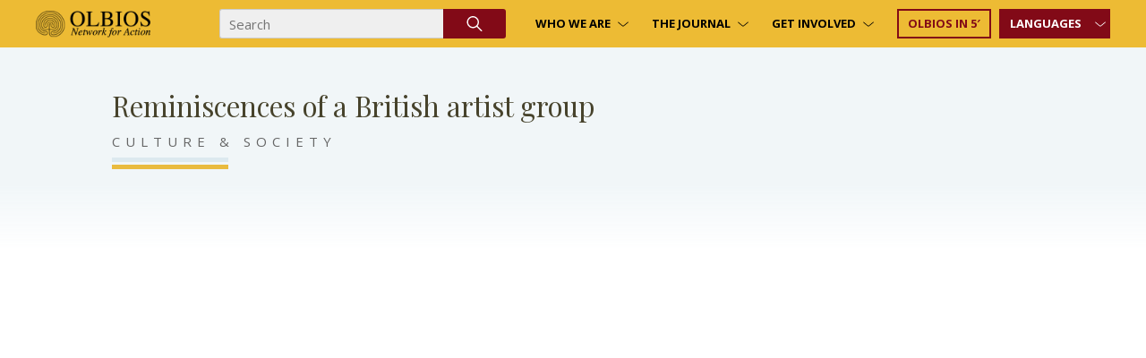

--- FILE ---
content_type: text/html; charset=UTF-8
request_url: https://olbios.org/reminiscences-of-a-british-artist-group/
body_size: 10450
content:
    <!DOCTYPE html>
<html lang="en-US">
    <head>
        <meta charset="UTF-8" />
        <meta name="viewport" content="width=device-width" />
        <title>Reminiscences of a British artist group - Olbios</title>
                    <link href="https://olbios.org/wp-content/uploads/2020/03/favicon.png" rel="shortcut icon" />
                <meta name='robots' content='index, follow, max-image-preview:large, max-snippet:-1, max-video-preview:-1' />
<link rel="alternate" hreflang="en" href="https://olbios.org/reminiscences-of-a-british-artist-group/" />
<link rel="alternate" hreflang="x-default" href="https://olbios.org/reminiscences-of-a-british-artist-group/" />

	<!-- This site is optimized with the Yoast SEO plugin v19.1 - https://yoast.com/wordpress/plugins/seo/ -->
	<link rel="canonical" href="https://olbios.org/reminiscences-of-a-british-artist-group/" />
	<meta property="og:locale" content="en_US" />
	<meta property="og:type" content="article" />
	<meta property="og:title" content="Reminiscences of a British artist group - Olbios" />
	<meta property="og:description" content="the Black Audio Film Collective" />
	<meta property="og:url" content="https://olbios.org/reminiscences-of-a-british-artist-group/" />
	<meta property="og:site_name" content="Olbios" />
	<meta property="article:published_time" content="2016-05-10T00:00:00+00:00" />
	<meta property="article:modified_time" content="2022-01-05T16:18:49+00:00" />
	<meta name="twitter:card" content="summary_large_image" />
	<meta name="twitter:label1" content="Written by" />
	<meta name="twitter:data1" content="THE OLBIOS TEAM" />
	<meta name="twitter:label2" content="Est. reading time" />
	<meta name="twitter:data2" content="1 minute" />
	<script type="application/ld+json" class="yoast-schema-graph">{"@context":"https://schema.org","@graph":[{"@type":"WebSite","@id":"https://olbios.org/#website","url":"https://olbios.org/","name":"Olbios","description":"NETWORK for ACTION","potentialAction":[{"@type":"SearchAction","target":{"@type":"EntryPoint","urlTemplate":"https://olbios.org/?s={search_term_string}"},"query-input":"required name=search_term_string"}],"inLanguage":"en-US"},{"@type":"ImageObject","inLanguage":"en-US","@id":"https://olbios.org/reminiscences-of-a-british-artist-group/#primaryimage","url":"https://olbios.org/wp-content/uploads/2016/05/malcom_X.jpg","contentUrl":"https://olbios.org/wp-content/uploads/2016/05/malcom_X.jpg","width":600,"height":400},{"@type":"WebPage","@id":"https://olbios.org/reminiscences-of-a-british-artist-group/#webpage","url":"https://olbios.org/reminiscences-of-a-british-artist-group/","name":"Reminiscences of a British artist group - Olbios","isPartOf":{"@id":"https://olbios.org/#website"},"primaryImageOfPage":{"@id":"https://olbios.org/reminiscences-of-a-british-artist-group/#primaryimage"},"datePublished":"2016-05-10T00:00:00+00:00","dateModified":"2022-01-05T16:18:49+00:00","author":{"@id":"https://olbios.org/#/schema/person/2af4eb3705bfbbf00e46647754ac78ea"},"breadcrumb":{"@id":"https://olbios.org/reminiscences-of-a-british-artist-group/#breadcrumb"},"inLanguage":"en-US","potentialAction":[{"@type":"ReadAction","target":["https://olbios.org/reminiscences-of-a-british-artist-group/"]}]},{"@type":"BreadcrumbList","@id":"https://olbios.org/reminiscences-of-a-british-artist-group/#breadcrumb","itemListElement":[{"@type":"ListItem","position":1,"name":"Home","item":"https://olbios.org/"},{"@type":"ListItem","position":2,"name":"The Journal","item":"https://olbios.org/journal/"},{"@type":"ListItem","position":3,"name":"Reminiscences of a British artist group"}]},{"@type":"Person","@id":"https://olbios.org/#/schema/person/2af4eb3705bfbbf00e46647754ac78ea","name":"THE OLBIOS TEAM","description":"Dr. EMMANUEL IOANNIDIS-DAMIGOS Founder and President Emmanuel Ioannidis-Damigos was born in Athens, Greece and has studied philosophy in Germany (FE Universität, Berlin) and France (Paris IV, Sorbonne &amp; Ecole doctorale of the Ecole Normale Supérieure of Fontenay), where he obtained his PhD degree in ethical philosophy with a doctoral dissertation on Spinoza and Nietzsche. At the same time he also attended seminars at universities in different parts of the world, including the American University of Cairo, the Complutense University in Madrid, the New Delhi University, India, and the Sapienza University in Rome. He was visiting scholar at Stanford University, USA, and has taught ethical philosophy as visiting professor in various universities, including the Universidade de Sao Paulo and the Universidade Federal de Sao Paulo in Brazil. In 2012 he created the OLBIOS Ethics Advisory Group, the first consulting agency providing ethical training for every department of governments, international institutions, corporations, NGOs and Foundations","url":"https://olbios.org/team/the-olbios-team/"}]}</script>
	<!-- / Yoast SEO plugin. -->


<link rel='dns-prefetch' href='//s.w.org' />
<link rel="alternate" type="application/rss+xml" title="Olbios &raquo; Reminiscences of a British artist group Comments Feed" href="https://olbios.org/reminiscences-of-a-british-artist-group/feed/" />
<link rel='stylesheet' id='style-css'  href='https://olbios.org/wp-content/themes/olbios/all.css.min.css?ver=1688459797' type='text/css' media='all' />
<link rel='stylesheet' id='wpforms-gutenberg-form-selector-css'  href='https://olbios.org/wp-content/plugins/wpforms-lite/assets/css/wpforms-full.min.css?ver=1.7.4.2' type='text/css' media='all' />
<style id='global-styles-inline-css' type='text/css'>
body{--wp--preset--color--black: #000000;--wp--preset--color--cyan-bluish-gray: #abb8c3;--wp--preset--color--white: #ffffff;--wp--preset--color--pale-pink: #f78da7;--wp--preset--color--vivid-red: #cf2e2e;--wp--preset--color--luminous-vivid-orange: #ff6900;--wp--preset--color--luminous-vivid-amber: #fcb900;--wp--preset--color--light-green-cyan: #7bdcb5;--wp--preset--color--vivid-green-cyan: #00d084;--wp--preset--color--pale-cyan-blue: #8ed1fc;--wp--preset--color--vivid-cyan-blue: #0693e3;--wp--preset--color--vivid-purple: #9b51e0;--wp--preset--gradient--vivid-cyan-blue-to-vivid-purple: linear-gradient(135deg,rgba(6,147,227,1) 0%,rgb(155,81,224) 100%);--wp--preset--gradient--light-green-cyan-to-vivid-green-cyan: linear-gradient(135deg,rgb(122,220,180) 0%,rgb(0,208,130) 100%);--wp--preset--gradient--luminous-vivid-amber-to-luminous-vivid-orange: linear-gradient(135deg,rgba(252,185,0,1) 0%,rgba(255,105,0,1) 100%);--wp--preset--gradient--luminous-vivid-orange-to-vivid-red: linear-gradient(135deg,rgba(255,105,0,1) 0%,rgb(207,46,46) 100%);--wp--preset--gradient--very-light-gray-to-cyan-bluish-gray: linear-gradient(135deg,rgb(238,238,238) 0%,rgb(169,184,195) 100%);--wp--preset--gradient--cool-to-warm-spectrum: linear-gradient(135deg,rgb(74,234,220) 0%,rgb(151,120,209) 20%,rgb(207,42,186) 40%,rgb(238,44,130) 60%,rgb(251,105,98) 80%,rgb(254,248,76) 100%);--wp--preset--gradient--blush-light-purple: linear-gradient(135deg,rgb(255,206,236) 0%,rgb(152,150,240) 100%);--wp--preset--gradient--blush-bordeaux: linear-gradient(135deg,rgb(254,205,165) 0%,rgb(254,45,45) 50%,rgb(107,0,62) 100%);--wp--preset--gradient--luminous-dusk: linear-gradient(135deg,rgb(255,203,112) 0%,rgb(199,81,192) 50%,rgb(65,88,208) 100%);--wp--preset--gradient--pale-ocean: linear-gradient(135deg,rgb(255,245,203) 0%,rgb(182,227,212) 50%,rgb(51,167,181) 100%);--wp--preset--gradient--electric-grass: linear-gradient(135deg,rgb(202,248,128) 0%,rgb(113,206,126) 100%);--wp--preset--gradient--midnight: linear-gradient(135deg,rgb(2,3,129) 0%,rgb(40,116,252) 100%);--wp--preset--duotone--dark-grayscale: url('#wp-duotone-dark-grayscale');--wp--preset--duotone--grayscale: url('#wp-duotone-grayscale');--wp--preset--duotone--purple-yellow: url('#wp-duotone-purple-yellow');--wp--preset--duotone--blue-red: url('#wp-duotone-blue-red');--wp--preset--duotone--midnight: url('#wp-duotone-midnight');--wp--preset--duotone--magenta-yellow: url('#wp-duotone-magenta-yellow');--wp--preset--duotone--purple-green: url('#wp-duotone-purple-green');--wp--preset--duotone--blue-orange: url('#wp-duotone-blue-orange');--wp--preset--font-size--small: 13px;--wp--preset--font-size--medium: 20px;--wp--preset--font-size--large: 36px;--wp--preset--font-size--x-large: 42px;}.has-black-color{color: var(--wp--preset--color--black) !important;}.has-cyan-bluish-gray-color{color: var(--wp--preset--color--cyan-bluish-gray) !important;}.has-white-color{color: var(--wp--preset--color--white) !important;}.has-pale-pink-color{color: var(--wp--preset--color--pale-pink) !important;}.has-vivid-red-color{color: var(--wp--preset--color--vivid-red) !important;}.has-luminous-vivid-orange-color{color: var(--wp--preset--color--luminous-vivid-orange) !important;}.has-luminous-vivid-amber-color{color: var(--wp--preset--color--luminous-vivid-amber) !important;}.has-light-green-cyan-color{color: var(--wp--preset--color--light-green-cyan) !important;}.has-vivid-green-cyan-color{color: var(--wp--preset--color--vivid-green-cyan) !important;}.has-pale-cyan-blue-color{color: var(--wp--preset--color--pale-cyan-blue) !important;}.has-vivid-cyan-blue-color{color: var(--wp--preset--color--vivid-cyan-blue) !important;}.has-vivid-purple-color{color: var(--wp--preset--color--vivid-purple) !important;}.has-black-background-color{background-color: var(--wp--preset--color--black) !important;}.has-cyan-bluish-gray-background-color{background-color: var(--wp--preset--color--cyan-bluish-gray) !important;}.has-white-background-color{background-color: var(--wp--preset--color--white) !important;}.has-pale-pink-background-color{background-color: var(--wp--preset--color--pale-pink) !important;}.has-vivid-red-background-color{background-color: var(--wp--preset--color--vivid-red) !important;}.has-luminous-vivid-orange-background-color{background-color: var(--wp--preset--color--luminous-vivid-orange) !important;}.has-luminous-vivid-amber-background-color{background-color: var(--wp--preset--color--luminous-vivid-amber) !important;}.has-light-green-cyan-background-color{background-color: var(--wp--preset--color--light-green-cyan) !important;}.has-vivid-green-cyan-background-color{background-color: var(--wp--preset--color--vivid-green-cyan) !important;}.has-pale-cyan-blue-background-color{background-color: var(--wp--preset--color--pale-cyan-blue) !important;}.has-vivid-cyan-blue-background-color{background-color: var(--wp--preset--color--vivid-cyan-blue) !important;}.has-vivid-purple-background-color{background-color: var(--wp--preset--color--vivid-purple) !important;}.has-black-border-color{border-color: var(--wp--preset--color--black) !important;}.has-cyan-bluish-gray-border-color{border-color: var(--wp--preset--color--cyan-bluish-gray) !important;}.has-white-border-color{border-color: var(--wp--preset--color--white) !important;}.has-pale-pink-border-color{border-color: var(--wp--preset--color--pale-pink) !important;}.has-vivid-red-border-color{border-color: var(--wp--preset--color--vivid-red) !important;}.has-luminous-vivid-orange-border-color{border-color: var(--wp--preset--color--luminous-vivid-orange) !important;}.has-luminous-vivid-amber-border-color{border-color: var(--wp--preset--color--luminous-vivid-amber) !important;}.has-light-green-cyan-border-color{border-color: var(--wp--preset--color--light-green-cyan) !important;}.has-vivid-green-cyan-border-color{border-color: var(--wp--preset--color--vivid-green-cyan) !important;}.has-pale-cyan-blue-border-color{border-color: var(--wp--preset--color--pale-cyan-blue) !important;}.has-vivid-cyan-blue-border-color{border-color: var(--wp--preset--color--vivid-cyan-blue) !important;}.has-vivid-purple-border-color{border-color: var(--wp--preset--color--vivid-purple) !important;}.has-vivid-cyan-blue-to-vivid-purple-gradient-background{background: var(--wp--preset--gradient--vivid-cyan-blue-to-vivid-purple) !important;}.has-light-green-cyan-to-vivid-green-cyan-gradient-background{background: var(--wp--preset--gradient--light-green-cyan-to-vivid-green-cyan) !important;}.has-luminous-vivid-amber-to-luminous-vivid-orange-gradient-background{background: var(--wp--preset--gradient--luminous-vivid-amber-to-luminous-vivid-orange) !important;}.has-luminous-vivid-orange-to-vivid-red-gradient-background{background: var(--wp--preset--gradient--luminous-vivid-orange-to-vivid-red) !important;}.has-very-light-gray-to-cyan-bluish-gray-gradient-background{background: var(--wp--preset--gradient--very-light-gray-to-cyan-bluish-gray) !important;}.has-cool-to-warm-spectrum-gradient-background{background: var(--wp--preset--gradient--cool-to-warm-spectrum) !important;}.has-blush-light-purple-gradient-background{background: var(--wp--preset--gradient--blush-light-purple) !important;}.has-blush-bordeaux-gradient-background{background: var(--wp--preset--gradient--blush-bordeaux) !important;}.has-luminous-dusk-gradient-background{background: var(--wp--preset--gradient--luminous-dusk) !important;}.has-pale-ocean-gradient-background{background: var(--wp--preset--gradient--pale-ocean) !important;}.has-electric-grass-gradient-background{background: var(--wp--preset--gradient--electric-grass) !important;}.has-midnight-gradient-background{background: var(--wp--preset--gradient--midnight) !important;}.has-small-font-size{font-size: var(--wp--preset--font-size--small) !important;}.has-medium-font-size{font-size: var(--wp--preset--font-size--medium) !important;}.has-large-font-size{font-size: var(--wp--preset--font-size--large) !important;}.has-x-large-font-size{font-size: var(--wp--preset--font-size--x-large) !important;}
</style>
<link rel='stylesheet' id='wpfront-scroll-top-css'  href='https://olbios.org/wp-content/plugins/wpfront-scroll-top/css/wpfront-scroll-top.min.css?ver=2.0.7.08086' type='text/css' media='all' />
<script type='text/javascript' src='https://olbios.org/wp-content/themes/olbios/all.js.min.js?ver=1634056666' id='script-js'></script>
<script type='text/javascript' src='https://olbios.org/wp-includes/js/jquery/jquery.min.js?ver=3.6.0' id='jquery-core-js'></script>
<script type='text/javascript' src='https://olbios.org/wp-includes/js/jquery/jquery-migrate.min.js?ver=3.3.2' id='jquery-migrate-js'></script>
<link rel="https://api.w.org/" href="https://olbios.org/wp-json/" /><link rel="alternate" type="application/json" href="https://olbios.org/wp-json/wp/v2/posts/45997" /><link rel="EditURI" type="application/rsd+xml" title="RSD" href="https://olbios.org/xmlrpc.php?rsd" />
<link rel="wlwmanifest" type="application/wlwmanifest+xml" href="https://olbios.org/wp-includes/wlwmanifest.xml" /> 
<meta name="generator" content="WordPress 5.9.3" />
<link rel='shortlink' href='https://olbios.org/?p=45997' />
<link rel="alternate" type="application/json+oembed" href="https://olbios.org/wp-json/oembed/1.0/embed?url=https%3A%2F%2Folbios.org%2Freminiscences-of-a-british-artist-group%2F" />
<link rel="alternate" type="text/xml+oembed" href="https://olbios.org/wp-json/oembed/1.0/embed?url=https%3A%2F%2Folbios.org%2Freminiscences-of-a-british-artist-group%2F&#038;format=xml" />
<meta name="generator" content="WPML ver:4.5.8 stt:1,4,3,66,27,67,2;" />
            <link href="https://fonts.googleapis.com/css2?family=Open+Sans:wght@400;600;700&display=swap" rel="stylesheet">
            <link href="https://fonts.googleapis.com/css?family=Playfair+Display:400,500,600,700&display=swap" rel="stylesheet">
    </head>
    <body class="post-template-default single single-post postid-45997 single-format-standard" data-ajax-url="https://olbios.org/wp-admin/admin-ajax.php" data-home-url="https://olbios.org">
                        <div id="desktop-delimiter"></div>
        <style>

            @media all and (max-width: 1024px)
            {
                html {
                    margin-top: 0px !important;
                }

                #wpadminbar
                {
                    display:none;
                }
            }
        </style>
        <div id="entire-content">
            <div id="mobile-delimeter"></div>
            <div id="mobile-header" class="mobile">
                <div id="top-mobile-row">
                                            <a href="https://olbios.org">
                            <img  id="mobile-logo"  src="https://olbios.org/wp-content/uploads/2020/03/OlbiosNetworkForActionHeaderLogo2Black.png" alt="" class="img-responsive" />
                        </a>
                    
                    
                    <a class="loke-menu-icon" id="menu-toggle" href="#">
                        <span></span>
                        <span></span>
                        <span></span>
                    </a>
                </div>
                <div id="mobile-menu-wrapper">
                    <div class="menu-top-menu-container"><ul id="menu-top-menu" class="menu"><li id="menu-item-29090" class="menu-item menu-item-type-post_type menu-item-object-page menu-item-has-children menu-item-29090"><a href="https://olbios.org/about-us/">Who We Are</a>
<ul class="sub-menu">
	<li id="menu-item-341" class="menu-item menu-item-type-post_type menu-item-object-page menu-item-341"><a href="https://olbios.org/about-us/">About Us</a></li>
	<li id="menu-item-29006" class="menu-item menu-item-type-post_type menu-item-object-page menu-item-29006"><a href="https://olbios.org/why-olbios/">Why Olbios</a></li>
	<li id="menu-item-29030" class="menu-item menu-item-type-post_type menu-item-object-page menu-item-29030"><a href="https://olbios.org/our-team/">Our team</a></li>
	<li id="menu-item-29008" class="menu-item menu-item-type-post_type menu-item-object-page menu-item-29008"><a href="https://olbios.org/editorial-charter/">Editorial Charter</a></li>
	<li id="menu-item-29005" class="menu-item menu-item-type-post_type menu-item-object-page menu-item-29005"><a href="https://olbios.org/faq/">FAQ</a></li>
	<li id="menu-item-131613" class="hidden-xs menu-item menu-item-type-custom menu-item-object-custom menu-item-131613"><a href="https://olbiosprototype.olbios.org/foundationforexcellence/">Foundation for Excellence</a></li>
</ul>
</li>
<li id="menu-item-29095" class="menu-item menu-item-type-post_type menu-item-object-page current_page_parent menu-item-has-children menu-item-29095"><a href="https://olbios.org/journal/">The Journal</a>
<ul class="sub-menu">
	<li id="menu-item-25943" class="menu-item menu-item-type-taxonomy menu-item-object-category menu-item-25943"><a href="https://olbios.org/category/governance/">GOVERNANCE</a></li>
	<li id="menu-item-25946" class="menu-item menu-item-type-taxonomy menu-item-object-category menu-item-25946"><a href="https://olbios.org/category/economy/">ECONOMY</a></li>
	<li id="menu-item-25950" class="menu-item menu-item-type-taxonomy menu-item-object-category menu-item-25950"><a href="https://olbios.org/category/justice/">JUSTICE</a></li>
	<li id="menu-item-25949" class="menu-item menu-item-type-taxonomy menu-item-object-category menu-item-25949"><a href="https://olbios.org/category/education/">EDUCATION</a></li>
	<li id="menu-item-25944" class="menu-item menu-item-type-taxonomy menu-item-object-category current-post-ancestor current-menu-parent current-post-parent menu-item-25944"><a href="https://olbios.org/category/culture-society/">CULTURE &amp; SOCIETY</a></li>
	<li id="menu-item-25947" class="menu-item menu-item-type-taxonomy menu-item-object-category menu-item-25947"><a href="https://olbios.org/category/environment/">ENVIRONMENT</a></li>
	<li id="menu-item-25948" class="menu-item menu-item-type-taxonomy menu-item-object-category menu-item-25948"><a href="https://olbios.org/category/technologies/">TECHNOLOGIES</a></li>
	<li id="menu-item-25945" class="menu-item menu-item-type-taxonomy menu-item-object-category menu-item-25945"><a href="https://olbios.org/category/non-profit/">NON PROFIT</a></li>
</ul>
</li>
<li id="menu-item-349" class="menu-item menu-item-type-post_type menu-item-object-page menu-item-has-children menu-item-349"><a href="https://olbios.org/join-us/">Get Involved</a>
<ul class="sub-menu">
	<li id="menu-item-350" class="menu-item menu-item-type-post_type menu-item-object-page menu-item-350"><a href="https://olbios.org/join-us/become-an-author/">Become an Author</a></li>
	<li id="menu-item-351" class="menu-item menu-item-type-post_type menu-item-object-page menu-item-351"><a href="https://olbios.org/join-us/become-a-correspondent/">Become a correspondent</a></li>
	<li id="menu-item-35177" class="menu-item menu-item-type-post_type menu-item-object-page menu-item-35177"><a href="https://olbios.org/donate/">Become a funding member</a></li>
</ul>
</li>
<li id="menu-item-131612" class="menu-button hidden-xs menu-item menu-item-type-custom menu-item-object-custom menu-item-131612"><a href="https://olbiosprototype.olbios.org/intro/">Olbios in 5&#8242;</a></li>
<li id="menu-item-220" class="menu-languages menu-item menu-item-type-custom menu-item-object-custom menu-item-has-children menu-item-220"><a href="#">Languages</a>
<ul class="sub-menu">
	<li id="menu-item-221" class="menu-item menu-item-type-custom menu-item-object-custom menu-item-home menu-item-221"><a href="https://olbios.org">English</a></li>
	<li id="menu-item-26012" class="menu-item menu-item-type-custom menu-item-object-custom menu-item-26012"><a href="https://olbios.org/fr">Français</a></li>
	<li id="menu-item-222" class="menu-item menu-item-type-custom menu-item-object-custom menu-item-222"><a href="https://olbios.org/es">Español</a></li>
	<li id="menu-item-26013" class="menu-item menu-item-type-custom menu-item-object-custom menu-item-26013"><a href="https://olbios.org/pt">Português</a></li>
	<li id="menu-item-26014" class="menu-item menu-item-type-custom menu-item-object-custom menu-item-26014"><a href="https://olbios.org/de">Deutsch</a></li>
	<li id="menu-item-26015" class="menu-item menu-item-type-custom menu-item-object-custom menu-item-26015"><a href="https://olbios.org/gr">ΕΛΛΗΝΙΚA</a></li>
	<li id="menu-item-26016" class="menu-item menu-item-type-custom menu-item-object-custom menu-item-26016"><a href="https://olbios.org/it">Italiano</a></li>
</ul>
</li>
</ul></div>                </div>
            </div>
            <header>
                <div class="container-fluid">
                    <div class="row">
                        <div class="col-sm-2 align-middle">
                            <div>
                                                                    <a href="https://olbios.org">
                                        <img src="https://olbios.org/wp-content/uploads/2020/03/OlbiosNetworkForActionHeaderLogo2Black.png" id="desktop-logo" alt="" class="img-responsive" />
                                    </a>
                                                            </div>
                        </div>
                        <div class="col-sm-10 align-middle text-right">
                            <form id="the-search-form" action="https://olbios.org" method="get">
                                <input type="text" name="s" placeholder="Search" required />
                                <input type="image" src="https://olbios.org/wp-content/themes/olbios/images/loupe.svg" />
                            </form>
                            <div>
                                <div class="menu-top-menu-container"><ul id="menu-top-menu-1" class="menu"><li class="menu-item menu-item-type-post_type menu-item-object-page menu-item-has-children menu-item-29090"><a href="https://olbios.org/about-us/">Who We Are</a>
<ul class="sub-menu">
	<li class="menu-item menu-item-type-post_type menu-item-object-page menu-item-341"><a href="https://olbios.org/about-us/">About Us</a></li>
	<li class="menu-item menu-item-type-post_type menu-item-object-page menu-item-29006"><a href="https://olbios.org/why-olbios/">Why Olbios</a></li>
	<li class="menu-item menu-item-type-post_type menu-item-object-page menu-item-29030"><a href="https://olbios.org/our-team/">Our team</a></li>
	<li class="menu-item menu-item-type-post_type menu-item-object-page menu-item-29008"><a href="https://olbios.org/editorial-charter/">Editorial Charter</a></li>
	<li class="menu-item menu-item-type-post_type menu-item-object-page menu-item-29005"><a href="https://olbios.org/faq/">FAQ</a></li>
	<li class="hidden-xs menu-item menu-item-type-custom menu-item-object-custom menu-item-131613"><a href="https://olbiosprototype.olbios.org/foundationforexcellence/">Foundation for Excellence</a></li>
</ul>
</li>
<li class="menu-item menu-item-type-post_type menu-item-object-page current_page_parent menu-item-has-children menu-item-29095"><a href="https://olbios.org/journal/">The Journal</a>
<ul class="sub-menu">
	<li class="menu-item menu-item-type-taxonomy menu-item-object-category menu-item-25943"><a href="https://olbios.org/category/governance/">GOVERNANCE</a></li>
	<li class="menu-item menu-item-type-taxonomy menu-item-object-category menu-item-25946"><a href="https://olbios.org/category/economy/">ECONOMY</a></li>
	<li class="menu-item menu-item-type-taxonomy menu-item-object-category menu-item-25950"><a href="https://olbios.org/category/justice/">JUSTICE</a></li>
	<li class="menu-item menu-item-type-taxonomy menu-item-object-category menu-item-25949"><a href="https://olbios.org/category/education/">EDUCATION</a></li>
	<li class="menu-item menu-item-type-taxonomy menu-item-object-category current-post-ancestor current-menu-parent current-post-parent menu-item-25944"><a href="https://olbios.org/category/culture-society/">CULTURE &amp; SOCIETY</a></li>
	<li class="menu-item menu-item-type-taxonomy menu-item-object-category menu-item-25947"><a href="https://olbios.org/category/environment/">ENVIRONMENT</a></li>
	<li class="menu-item menu-item-type-taxonomy menu-item-object-category menu-item-25948"><a href="https://olbios.org/category/technologies/">TECHNOLOGIES</a></li>
	<li class="menu-item menu-item-type-taxonomy menu-item-object-category menu-item-25945"><a href="https://olbios.org/category/non-profit/">NON PROFIT</a></li>
</ul>
</li>
<li class="menu-item menu-item-type-post_type menu-item-object-page menu-item-has-children menu-item-349"><a href="https://olbios.org/join-us/">Get Involved</a>
<ul class="sub-menu">
	<li class="menu-item menu-item-type-post_type menu-item-object-page menu-item-350"><a href="https://olbios.org/join-us/become-an-author/">Become an Author</a></li>
	<li class="menu-item menu-item-type-post_type menu-item-object-page menu-item-351"><a href="https://olbios.org/join-us/become-a-correspondent/">Become a correspondent</a></li>
	<li class="menu-item menu-item-type-post_type menu-item-object-page menu-item-35177"><a href="https://olbios.org/donate/">Become a funding member</a></li>
</ul>
</li>
<li class="menu-button hidden-xs menu-item menu-item-type-custom menu-item-object-custom menu-item-131612"><a href="https://olbiosprototype.olbios.org/intro/">Olbios in 5&#8242;</a></li>
<li class="menu-languages menu-item menu-item-type-custom menu-item-object-custom menu-item-has-children menu-item-220"><a href="#">Languages</a>
<ul class="sub-menu">
	<li class="menu-item menu-item-type-custom menu-item-object-custom menu-item-home menu-item-221"><a href="https://olbios.org">English</a></li>
	<li class="menu-item menu-item-type-custom menu-item-object-custom menu-item-26012"><a href="https://olbios.org/fr">Français</a></li>
	<li class="menu-item menu-item-type-custom menu-item-object-custom menu-item-222"><a href="https://olbios.org/es">Español</a></li>
	<li class="menu-item menu-item-type-custom menu-item-object-custom menu-item-26013"><a href="https://olbios.org/pt">Português</a></li>
	<li class="menu-item menu-item-type-custom menu-item-object-custom menu-item-26014"><a href="https://olbios.org/de">Deutsch</a></li>
	<li class="menu-item menu-item-type-custom menu-item-object-custom menu-item-26015"><a href="https://olbios.org/gr">ΕΛΛΗΝΙΚA</a></li>
	<li class="menu-item menu-item-type-custom menu-item-object-custom menu-item-26016"><a href="https://olbios.org/it">Italiano</a></li>
</ul>
</li>
</ul></div>                            </div>
                        </div>
                    </div>
                </div>
            </header>
<div id="the-page-content">
    <div class="container-fluid">
        <h1>Reminiscences of a British artist group</h1>
                    <p class="single-category-view">
                <a href="https://olbios.org/category/culture-society/">CULTURE &amp; SOCIETY</a>
            </p>
        
        
        <div class="one-post-feed hidden-sm-and-up">
            <div class="author-avatar">
                                <img src="https://olbios.org/wp-content/uploads/2020/03/OLBIOS_LOGO_icon-150x150.png" alt="">
                                <span>by THE OLBIOS TEAM</span>
            </div>
        </div>

                    <p class="container-iframe">
                            <iframe
                width="640" height="360" src="https://www.youtube.com/embed/Aaofwl6AYSw"
                frameborder="0" allow="accelerometer; autoplay; clipboard-write; encrypted-media; gyroscope; picture-in-picture"
                allowfullscreen=""></iframe>
                          </p>
        
        <div class="row row-spaced row-10" id="main-article-row">
            <div class="col-sm-3 hidden-xs">
                <div id="the-author-box">
                    <div class="box-post-excerpt">
                      <p>the Black Audio Film Collective</p>
                    </div>

                                                                                    <p class="author-avatar">
                            <img src="https://olbios.org/wp-content/uploads/2020/03/OLBIOS_LOGO_icon.png" alt="" class="img-responsive" />
                        </p>
                                        <p class="author-name">
                        THE OLBIOS TEAM                    </p>
                    <p class="author-position">
                                            </p>
                                    </div>
            </div>
            <div class="col-sm-9" id="the-post-content">
                <p>Inaugurated in 1982 and dissolved in 1998, the seven-person <em>Black Audio Film Collective</em> (BAFC) is widely acknowledged as one of the most influential artist groups to emerge from Britain in recent years. John Akomfrah, Lina Gopaul, Avril Johnson, Reece Auguiste, Trevor Mathison, David Lawson and Edward George produced award winning film, photography, slide tape, video, installation, posters and interventions, much of which has never been exhibited in Britain.  Their first film <em>Handsworth Songs</em> won seven international awards in 1987; their second film <em>Testament</em> premiered at the Semaine de la Critique at Cannes International Film Festival in 1988; these and subsequent works such as <em>Twilight City</em> (1989) and <em>The Last Angel of History</em> (1995) staked a claim for a new kind of moving image work that was resolutely experimental and confidently internationalist.  Throughout their career, the <em>BAFC</em> worked within and between the media of art, film and television, participating in British survey exhibitions such as <em>From Two Worlds</em> (Whitechapel Gallery, 1986),<em> The British Art Show </em>(Hayward Gallery, 1990) as well as international exhibitions such as <em>Documenta X</em> (1997) and <em>Documenta XI</em> (2002).  The installation <em>The Black Room </em>will be reworked for the first time since 1996 and represented for a contemporary audience by the artists. Archival material and documents that place the groups’ practice in the artistic, cinematic, cultural and historical contexts of a changing Britain, will also be presented.      <em>Who was Stuart Hall?</em>    <em>The collective lunacy of USA</em></p>

                            </div>
        </div>

                    <div id="single-videos">
                <div class="row row-spaced row-10 main-article-row">
                    <div class="col-sm-3">
                        &nbsp;
                    </div>
                    <div class="col-sm-9 the-post-content">
                        <h3 class="one-inner-h3">
                            Watch more
                        </h3>
                        <div class="double-line-hr"></div>
                                            </div>
                </div>
            </div>
                </div>
</div>
<div id="the-inner-menu">
    <div class="container-fluid">
        <div class="menu-sectors-container"><ul id="menu-sectors" class="menu"><li id="menu-item-25963" class="menu-item menu-item-type-taxonomy menu-item-object-category menu-item-has-children menu-item-25963"><a href="https://olbios.org/category/governance/">GOVERNANCE</a>
<ul class="sub-menu">
	<li id="menu-item-25964" class="menu-item menu-item-type-taxonomy menu-item-object-category menu-item-25964"><a href="https://olbios.org/category/governance/international-relations/">INTERNATIONAL RELATIONS</a></li>
	<li id="menu-item-25965" class="menu-item menu-item-type-taxonomy menu-item-object-category menu-item-25965"><a href="https://olbios.org/category/governance/national-defense/">NATIONAL DEFENSE</a></li>
	<li id="menu-item-25966" class="menu-item menu-item-type-taxonomy menu-item-object-category menu-item-25966"><a href="https://olbios.org/category/governance/politics/">POLITICS</a></li>
</ul>
</li>
<li id="menu-item-25958" class="menu-item menu-item-type-taxonomy menu-item-object-category menu-item-25958"><a href="https://olbios.org/category/economy/">ECONOMY</a></li>
<li id="menu-item-25967" class="menu-item menu-item-type-taxonomy menu-item-object-category menu-item-has-children menu-item-25967"><a href="https://olbios.org/category/justice/">JUSTICE</a>
<ul class="sub-menu">
	<li id="menu-item-25968" class="menu-item menu-item-type-taxonomy menu-item-object-category menu-item-25968"><a href="https://olbios.org/category/justice/crime-public-order/">CRIME &amp; PUBLIC ORDER</a></li>
	<li id="menu-item-25969" class="menu-item menu-item-type-taxonomy menu-item-object-category menu-item-25969"><a href="https://olbios.org/category/justice/human-rights-justice/">HUMAN RIGHTS &amp; JUSTICE</a></li>
</ul>
</li>
<li id="menu-item-25959" class="menu-item menu-item-type-taxonomy menu-item-object-category menu-item-25959"><a href="https://olbios.org/category/education/">EDUCATION</a></li>
<li id="menu-item-25951" class="menu-item menu-item-type-taxonomy menu-item-object-category current-post-ancestor current-menu-parent current-post-parent menu-item-has-children menu-item-25951"><a href="https://olbios.org/category/culture-society/">CULTURE &amp; SOCIETY</a>
<ul class="sub-menu">
	<li id="menu-item-25956" class="menu-item menu-item-type-taxonomy menu-item-object-category menu-item-25956"><a href="https://olbios.org/category/culture-society/public-health-culture-society/">PUBLIC HEALTH</a></li>
	<li id="menu-item-25957" class="menu-item menu-item-type-taxonomy menu-item-object-category menu-item-25957"><a href="https://olbios.org/category/culture-society/religions/">RELIGIONS</a></li>
	<li id="menu-item-25955" class="menu-item menu-item-type-taxonomy menu-item-object-category menu-item-25955"><a href="https://olbios.org/category/culture-society/gender/">GENDER</a></li>
	<li id="menu-item-35232" class="menu-item menu-item-type-taxonomy menu-item-object-category menu-item-35232"><a href="https://olbios.org/category/culture-society/youth/">YOUTH</a></li>
	<li id="menu-item-25952" class="menu-item menu-item-type-taxonomy menu-item-object-category current-post-ancestor current-menu-parent current-post-parent menu-item-25952"><a href="https://olbios.org/category/culture-society/arts/">ARTS</a></li>
	<li id="menu-item-35233" class="menu-item menu-item-type-taxonomy menu-item-object-category current-post-ancestor current-menu-parent current-post-parent menu-item-35233"><a href="https://olbios.org/category/culture-society/social-issues/">SOCIAL ISSUES</a></li>
	<li id="menu-item-35234" class="menu-item menu-item-type-taxonomy menu-item-object-category menu-item-35234"><a href="https://olbios.org/category/culture-society/sports/">SPORTS</a></li>
	<li id="menu-item-25953" class="menu-item menu-item-type-taxonomy menu-item-object-category menu-item-25953"><a href="https://olbios.org/category/culture-society/cultural-issues/">CULTURAL ISSUES</a></li>
	<li id="menu-item-25954" class="menu-item menu-item-type-taxonomy menu-item-object-category menu-item-25954"><a href="https://olbios.org/category/culture-society/disability/">DISABILITY</a></li>
</ul>
</li>
<li id="menu-item-25960" class="menu-item menu-item-type-taxonomy menu-item-object-category menu-item-has-children menu-item-25960"><a href="https://olbios.org/category/environment/">ENVIRONMENT</a>
<ul class="sub-menu">
	<li id="menu-item-25961" class="menu-item menu-item-type-taxonomy menu-item-object-category menu-item-25961"><a href="https://olbios.org/category/environment/nature-environment/">NATURE &amp; ENVIRONMENT</a></li>
	<li id="menu-item-25962" class="menu-item menu-item-type-taxonomy menu-item-object-category menu-item-25962"><a href="https://olbios.org/category/environment/our-cities/">OUR CITIES</a></li>
	<li id="menu-item-35316" class="menu-item menu-item-type-taxonomy menu-item-object-category menu-item-35316"><a href="https://olbios.org/category/environment/travel/">TRAVEL</a></li>
</ul>
</li>
<li id="menu-item-25973" class="menu-item menu-item-type-taxonomy menu-item-object-category menu-item-has-children menu-item-25973"><a href="https://olbios.org/category/technologies/">TECHNOLOGIES</a>
<ul class="sub-menu">
	<li id="menu-item-35317" class="menu-item menu-item-type-taxonomy menu-item-object-category menu-item-35317"><a href="https://olbios.org/category/technologies/sciences-new-technologies/">SCIENCES &amp; NEW TECHNOLOGIES</a></li>
	<li id="menu-item-35318" class="menu-item menu-item-type-taxonomy menu-item-object-category menu-item-35318"><a href="https://olbios.org/category/technologies/internet/">INTERNET</a></li>
	<li id="menu-item-35319" class="menu-item menu-item-type-taxonomy menu-item-object-category menu-item-35319"><a href="https://olbios.org/category/technologies/media/">MEDIA</a></li>
</ul>
</li>
<li id="menu-item-25970" class="menu-item menu-item-type-taxonomy menu-item-object-category menu-item-has-children menu-item-25970"><a href="https://olbios.org/category/non-profit/">NON PROFIT</a>
<ul class="sub-menu">
	<li id="menu-item-25971" class="menu-item menu-item-type-taxonomy menu-item-object-category menu-item-25971"><a href="https://olbios.org/category/non-profit/foundations/">FOUNDATIONS</a></li>
	<li id="menu-item-25972" class="menu-item menu-item-type-taxonomy menu-item-object-category menu-item-25972"><a href="https://olbios.org/category/non-profit/ngos-associations/">NGOs &amp; ASSOCIATIONS</a></li>
</ul>
</li>
</ul></div>    </div>
</div><div id="related-block">
    <div class="row row-0">
        <div class="col-sm-12" id="related-articles">
            <div>

                                    <h3>
                        Related Articles
                    </h3>

                    <div id="all-related-articles">
                        <div class="row row-spaced">
                            <div class="col-sm-6">
                                                                    <div class="one-rel-art">
                                        <div class="row row-spaced">
                                            <div class="col-sm-4">
                                                <a href="https://olbios.org/find-ideas-find-people-find-money/">
                                                    <img width="347" height="241" src="https://olbios.org/wp-content/uploads/2016/05/ballet.jpg" class="img-responsive attachment-small size-small wp-post-image" alt="" />                                                </a>
                                            </div>
                                            <div class="col-sm-8">
                                                <p class="one-rel-title">
                                                    <a href="https://olbios.org/find-ideas-find-people-find-money/">
                                                        Find ideas. Find people. Find money                                                    </a>
                                                </p>
                                                                                                <p class="one-rel-excerpt">
                                                    the work of the ECF Labs                                                </p>

                                            </div>
                                        </div>
                                    </div>
                                                                    </div><div class="col-sm-6">                                    <div class="one-rel-art">
                                        <div class="row row-spaced">
                                            <div class="col-sm-4">
                                                <a href="https://olbios.org/the-healthy-school/">
                                                    <img width="423" height="238" src="https://olbios.org/wp-content/uploads/2016/02/charlie-scudamore.jpg" class="img-responsive attachment-small size-small wp-post-image" alt="" loading="lazy" />                                                </a>
                                            </div>
                                            <div class="col-sm-8">
                                                <p class="one-rel-title">
                                                    <a href="https://olbios.org/the-healthy-school/">
                                                        The healthy school                                                    </a>
                                                </p>
                                                                                                <p class="one-rel-excerpt">
                                                    meet the Geelong Grammar                                                </p>

                                            </div>
                                        </div>
                                    </div>
                                    </div></div><div class="row row-spaced"><div class="col-sm-6">                                                                    <div class="one-rel-art">
                                        <div class="row row-spaced">
                                            <div class="col-sm-4">
                                                <a href="https://olbios.org/the-most-advanced-mobile-medical-center/">
                                                    <img width="347" height="238" src="https://olbios.org/wp-content/uploads/2016/04/CIES_logo.jpg" class="img-responsive attachment-small size-small wp-post-image" alt="" loading="lazy" />                                                </a>
                                            </div>
                                            <div class="col-sm-8">
                                                <p class="one-rel-title">
                                                    <a href="https://olbios.org/the-most-advanced-mobile-medical-center/">
                                                        The most advanced mobile medical center                                                    </a>
                                                </p>
                                                                                                <p class="one-rel-excerpt">
                                                    the CIES project from Brazil                                                </p>

                                            </div>
                                        </div>
                                    </div>
                                                                    </div><div class="col-sm-6">                                    <div class="one-rel-art">
                                        <div class="row row-spaced">
                                            <div class="col-sm-4">
                                                <a href="https://olbios.org/kismet-albania-kismet-serbia/">
                                                    <img width="1280" height="720" src="https://olbios.org/wp-content/uploads/2018/07/artigo-4-1.jpg" class="img-responsive attachment-small size-small wp-post-image" alt="" loading="lazy" />                                                </a>
                                            </div>
                                            <div class="col-sm-8">
                                                <p class="one-rel-title">
                                                    <a href="https://olbios.org/kismet-albania-kismet-serbia/">
                                                        Kismet in Albania, Kismet in Serbia                                                    </a>
                                                </p>
                                                                                                <p class="one-rel-excerpt">
                                                    Dive into the lives of 8 young women                                                </p>

                                            </div>
                                        </div>
                                    </div>
                                    </div></div><div class="row row-spaced"><div class="col-sm-6">                                                                    <div class="one-rel-art">
                                        <div class="row row-spaced">
                                            <div class="col-sm-4">
                                                <a href="https://olbios.org/andy-roddick-opportunity-giver/">
                                                    <img width="347" height="238" src="https://olbios.org/wp-content/uploads/2016/03/2494800_orig.jpg" class="img-responsive attachment-small size-small wp-post-image" alt="" loading="lazy" />                                                </a>
                                            </div>
                                            <div class="col-sm-8">
                                                <p class="one-rel-title">
                                                    <a href="https://olbios.org/andy-roddick-opportunity-giver/">
                                                        Andy Roddick, opportunity giver                                                    </a>
                                                </p>
                                                                                                <p class="one-rel-excerpt">
                                                    the Foundation of the tennis player                                                </p>

                                            </div>
                                        </div>
                                    </div>
                                                                    </div><div class="col-sm-6">                                    <div class="one-rel-art">
                                        <div class="row row-spaced">
                                            <div class="col-sm-4">
                                                <a href="https://olbios.org/the-pandemics-silver-linings/">
                                                    <img width="1280" height="847" src="https://olbios.org/wp-content/uploads/2020/12/think-e1606847815543.jpg" class="img-responsive attachment-small size-small wp-post-image" alt="" loading="lazy" />                                                </a>
                                            </div>
                                            <div class="col-sm-8">
                                                <p class="one-rel-title">
                                                    <a href="https://olbios.org/the-pandemics-silver-linings/">
                                                        The pandemic's silver linings                                                    </a>
                                                </p>
                                                                                                <p class="one-rel-excerpt">
                                                    Jordan: Rana Nejem tells OLBIOS about how the pandemic brought people together in the Arab world, often in unprecedented ways.

                                                </p>

                                            </div>
                                        </div>
                                    </div>
                                    </div></div><div class="row row-spaced"><div class="col-sm-6">                                                                    <div class="one-rel-art">
                                        <div class="row row-spaced">
                                            <div class="col-sm-4">
                                                <a href="https://olbios.org/why-quilts-matter/">
                                                    <img width="347" height="342" src="https://olbios.org/wp-content/uploads/2016/05/SugarCampQuilt.jpg" class="img-responsive attachment-small size-small wp-post-image" alt="" loading="lazy" />                                                </a>
                                            </div>
                                            <div class="col-sm-8">
                                                <p class="one-rel-title">
                                                    <a href="https://olbios.org/why-quilts-matter/">
                                                        Why quilts matter                                                    </a>
                                                </p>
                                                                                                <p class="one-rel-excerpt">
                                                    watch an excellent documentary about their history                                                </p>

                                            </div>
                                        </div>
                                    </div>
                                                                    </div><div class="col-sm-6">                                    <div class="one-rel-art">
                                        <div class="row row-spaced">
                                            <div class="col-sm-4">
                                                <a href="https://olbios.org/connecting-policy-elites-with-civil-society-the-formula-for-change-in-the-2020s/">
                                                    <img width="592" height="460" src="https://olbios.org/wp-content/uploads/2020/09/Social_enterprise_is_not_social_change_new-592x460-2.png" class="img-responsive attachment-small size-small wp-post-image" alt="" loading="lazy" srcset="https://olbios.org/wp-content/uploads/2020/09/Social_enterprise_is_not_social_change_new-592x460-2.png 592w, https://olbios.org/wp-content/uploads/2020/09/Social_enterprise_is_not_social_change_new-592x460-2-400x311.png 400w, https://olbios.org/wp-content/uploads/2020/09/Social_enterprise_is_not_social_change_new-592x460-2-500x389.png 500w, https://olbios.org/wp-content/uploads/2020/09/Social_enterprise_is_not_social_change_new-592x460-2-300x233.png 300w" sizes="(max-width: 592px) 100vw, 592px" />                                                </a>
                                            </div>
                                            <div class="col-sm-8">
                                                <p class="one-rel-title">
                                                    <a href="https://olbios.org/connecting-policy-elites-with-civil-society-the-formula-for-change-in-the-2020s/">
                                                        Connecting Policy Elites with Civil Society: the Formula for Change in the 2020s?                                                    </a>
                                                </p>
                                                                                                <p class="one-rel-excerpt">
                                                    Andrew Kolb, Director of Communications at German Marshall Fund of the United States, writes on the audiences that causes should reach to shape the future                                                </p>

                                            </div>
                                        </div>
                                    </div>
                                    </div></div><div class="row row-spaced"><div class="col-sm-6">                                                                    <div class="one-rel-art">
                                        <div class="row row-spaced">
                                            <div class="col-sm-4">
                                                <a href="https://olbios.org/prohibitively-expensive-healthcare/">
                                                    <img width="347" height="260" src="https://olbios.org/wp-content/uploads/2016/04/naya_jeevan2.jpg" class="img-responsive attachment-small size-small wp-post-image" alt="" loading="lazy" />                                                </a>
                                            </div>
                                            <div class="col-sm-8">
                                                <p class="one-rel-title">
                                                    <a href="https://olbios.org/prohibitively-expensive-healthcare/">
                                                        Prohibitively expensive healthcare                                                    </a>
                                                </p>
                                                                                                <p class="one-rel-excerpt">
                                                    How can you afford it?                                                </p>

                                            </div>
                                        </div>
                                    </div>
                                                                    </div><div class="col-sm-6">                                    <div class="one-rel-art">
                                        <div class="row row-spaced">
                                            <div class="col-sm-4">
                                                <a href="https://olbios.org/svetha-and-the-conditional-cash-transfers/">
                                                    <img width="347" height="238" src="https://olbios.org/wp-content/uploads/2016/04/Svetha-Janumpalli.jpg" class="img-responsive attachment-small size-small wp-post-image" alt="" loading="lazy" />                                                </a>
                                            </div>
                                            <div class="col-sm-8">
                                                <p class="one-rel-title">
                                                    <a href="https://olbios.org/svetha-and-the-conditional-cash-transfers/">
                                                        Svetha and the Conditional Cash Transfers                                                    </a>
                                                </p>
                                                                                                <p class="one-rel-excerpt">
                                                    the New Incentives project and an original way of rewarding                                                </p>

                                            </div>
                                        </div>
                                    </div>
                                    </div></div><div class="row row-spaced"><div class="col-sm-6">                                                            </div>
                        </div>
                    </div>

                            </div>
        </div>
    </div>
</div>
<div id="stay-in-touch">
    <div class="container-fluid">
        <div class="text-center">
                        <p id="sit-logo">
                <img src="https://olbios.org/wp-content/uploads/2020/03/OLBIOS_LOGO_icon.png" alt="" class="img-responsive" />
            </p>
                        <h3>STAY IN TOUCH</h3>
            <p>SUBSCRIBE TO OUR NEWSLETTER <br />AND RECEIVE OUR LATEST STORIES</p>
            
            <form id="footer-subscribe" class="ajax-form">
                <input type="hidden" name="action" value="subscribe_form" />
                <div class="row row-spaced">
                    <div class="col-sm-4">
                        <input type="text" required name="the_name" placeholder="Name" />
                    </div>
                    <div class="col-sm-4">
                        <input type="email" required name="the_name" placeholder="Email" />
                    </div>
                    <div class="col-sm-4">
                        <input type="submit" value="Subscribe" />
                    </div>
                </div>
            </form>
            
        </div>
    </div>
</div>
<footer>
    <div class="container-fluid">
        <div class="row row-60 row-spaced">
            <div class="col-sm-4">
                <div class="one-footer-block">
                                            <h4>SOCIAL MEDIA</h4>
                                        <div id="footer-social">
                                                    <a href="https://facebook.com/olbiosnetwork/" target="_blank">
                                <i class="fa fa-facebook"></i>
                            </a>
                                                                            <a href="https://twitter.com/olbiosnetwork/" target="_blank">
                                <i class="fa fa-twitter"></i>
                            </a>
                                                                            <a href="https://www.linkedin.com/in/emmanuel-ioannidis-damigos/" target="_blank">
                                <i class="fa fa-linkedin"></i>
                            </a>
                                            </div>
                </div>
                <div class="one-footer-block">
                                            <h4>NAVIGATION</h4>
                                        <div id="footer-menu-wrapper">
                        <div class="menu-footer-menu-container"><ul id="menu-footer-menu" class="menu"><li id="menu-item-35624" class="menu-item menu-item-type-post_type menu-item-object-page menu-item-35624"><a href="https://olbios.org/the-advisory-group/">The Advisory Group</a></li>
<li id="menu-item-35647" class="menu-item menu-item-type-post_type menu-item-object-page menu-item-35647"><a href="https://olbios.org/contact/">Contact us</a></li>
<li id="menu-item-35650" class="menu-item menu-item-type-post_type menu-item-object-page menu-item-35650"><a href="https://olbios.org/faq/">FAQ</a></li>
<li id="menu-item-35648" class="menu-item menu-item-type-post_type menu-item-object-page menu-item-35648"><a href="https://olbios.org/legal-notices/">Legal Notices</a></li>
<li id="menu-item-35649" class="menu-item menu-item-type-post_type menu-item-object-page menu-item-35649"><a href="https://olbios.org/terms-of-use/">Terms of use</a></li>
</ul></div>                    </div>
                </div>
            </div>
            <div class="col-sm-4">
                <div class="one-footer-block">
                                            <h4>THE ADVISORY GROUP</h4>
                                        <div id="footer-adivosyr-group">
                        <p><iframe id="fitvid0" title="OLBIOS NETWORK for ACTION/ ETHICS ADVISORY GROUP" src="https://www.youtube.com/embed/12kpysQ6hHw?feature=oembed&amp;autoplay=1" frameborder="0" allowfullscreen="allowfullscreen" data-mce-fragment="1"></iframe></p>
<p><a class="the-dark-button inverted-button" href="https://olbios.org/the-advisory-group/">FIND OUT MORE</a></p>
                    </div>

                </div>
            </div>
            <div class="col-sm-4">
                <div class="one-footer-block">
                                            <h4>DISCLAIMER</h4>
                                        <div id="footer-disclaimer">
                        <p>The authors of articles are responsible for the opinions expressed in them and the information provided</p>
                    </div>
                </div>
            </div>
        </div>
    </div>
</footer>
<div id="copyright-row">
    <div class="container-fluid">
        <div class="row">
            <div class="col-sm-6">
                OLBIOS NETWORK FOR ACTION            </div>
            <div class="col-sm-6 text-right" id="social-footer-copyright">
                                    <a href="https://facebook.com/olbiosnetwork/" target="_blank">
                        <i class="fa fa-facebook"></i>
                    </a>
                                                    <a href="https://twitter.com/olbiosnetwork/" target="_blank">
                        <i class="fa fa-twitter"></i>
                    </a>
                                                    <a href="https://www.linkedin.com/in/emmanuel-ioannidis-damigos/" target="_blank">
                        <i class="fa fa-linkedin"></i>
                    </a>
                            </div>
        </div>
    </div>
</div>
            <style type="text/css">
                @media screen and (max-width: 640px) {
                    #wpfront-scroll-top-container {
                        visibility: hidden;
                    }
                }
            </style>
                        <style type="text/css">
                @media screen and (max-device-width: 640px) {
                    #wpfront-scroll-top-container {
                        visibility: hidden;
                    }
                }
            </style>
                    <div id="wpfront-scroll-top-container">
            <i class="fa fa-arrow-circle-up fa-4x"></i>        </div>

        <style type="text/css">
            #wpfront-scroll-top-container i {
                color: #edbb34;
            }

                    </style>
                <script type="text/javascript">
            function wpfront_scroll_top_init() {
                if (typeof wpfront_scroll_top === "function" && typeof jQuery !== "undefined") {
                    wpfront_scroll_top({"scroll_offset":1000,"button_width":0,"button_height":0,"button_opacity":0.8,"button_fade_duration":200,"scroll_duration":400,"location":1,"marginX":20,"marginY":20,"hide_iframe":true,"auto_hide":true,"auto_hide_after":2,"button_action":"top","button_action_element_selector":"","button_action_container_selector":"html, body","button_action_element_offset":0});
                } else {
                    setTimeout(wpfront_scroll_top_init, 100);
                }
            }
            wpfront_scroll_top_init();
        </script>
        <script type="text/javascript" src="https://olbios.org/wp-content/plugins/wpfront-scroll-top/js/wpfront-scroll-top.min.js?ver=2.0.7.08086" id="wpfront-scroll-top-js" async="async" defer="defer"></script>
<script defer src="https://static.cloudflareinsights.com/beacon.min.js/vcd15cbe7772f49c399c6a5babf22c1241717689176015" integrity="sha512-ZpsOmlRQV6y907TI0dKBHq9Md29nnaEIPlkf84rnaERnq6zvWvPUqr2ft8M1aS28oN72PdrCzSjY4U6VaAw1EQ==" data-cf-beacon='{"version":"2024.11.0","token":"b478f57b98c84cedb8eba6cf15103782","r":1,"server_timing":{"name":{"cfCacheStatus":true,"cfEdge":true,"cfExtPri":true,"cfL4":true,"cfOrigin":true,"cfSpeedBrain":true},"location_startswith":null}}' crossorigin="anonymous"></script>
</body>
</html>